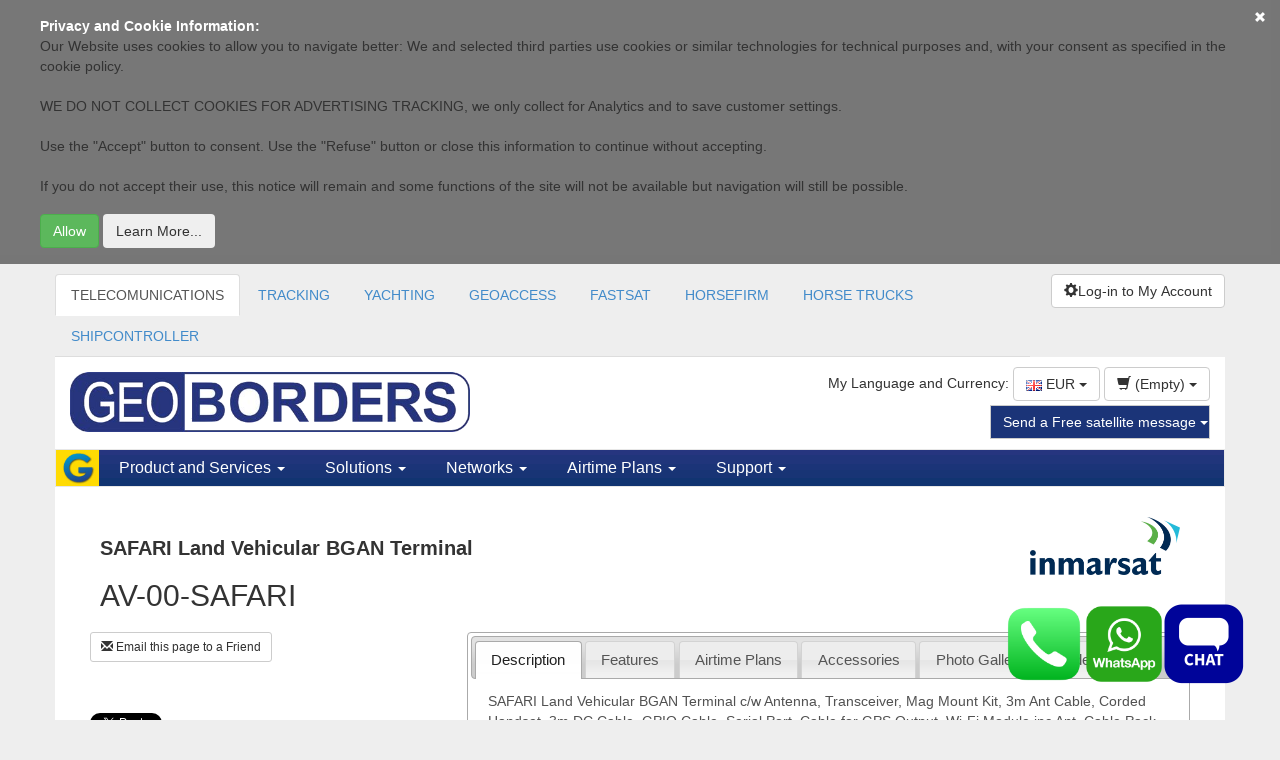

--- FILE ---
content_type: text/html; charset=utf-8
request_url: https://accounts.google.com/o/oauth2/postmessageRelay?parent=https%3A%2F%2Fgeoborders.com&jsh=m%3B%2F_%2Fscs%2Fabc-static%2F_%2Fjs%2Fk%3Dgapi.lb.en.W5qDlPExdtA.O%2Fd%3D1%2Frs%3DAHpOoo8JInlRP_yLzwScb00AozrrUS6gJg%2Fm%3D__features__
body_size: -65
content:
<!DOCTYPE html><html><head><title></title><meta http-equiv="content-type" content="text/html; charset=utf-8"><meta http-equiv="X-UA-Compatible" content="IE=edge"><meta name="viewport" content="width=device-width, initial-scale=1, minimum-scale=1, maximum-scale=1, user-scalable=0"><script src='https://ssl.gstatic.com/accounts/o/2580342461-postmessagerelay.js' nonce="0vfTgwnd5-9Nw36BEo6N6Q"></script></head><body><script type="text/javascript" src="https://apis.google.com/js/rpc:shindig_random.js?onload=init" nonce="0vfTgwnd5-9Nw36BEo6N6Q"></script></body></html>

--- FILE ---
content_type: text/html; charset=utf-8
request_url: https://accounts.google.com/o/oauth2/postmessageRelay?parent=https%3A%2F%2Fgeoborders.com&jsh=m%3B%2F_%2Fscs%2Fabc-static%2F_%2Fjs%2Fk%3Dgapi.lb.en.W5qDlPExdtA.O%2Fd%3D1%2Frs%3DAHpOoo8JInlRP_yLzwScb00AozrrUS6gJg%2Fm%3D__features__
body_size: -110
content:
<!DOCTYPE html><html><head><title></title><meta http-equiv="content-type" content="text/html; charset=utf-8"><meta http-equiv="X-UA-Compatible" content="IE=edge"><meta name="viewport" content="width=device-width, initial-scale=1, minimum-scale=1, maximum-scale=1, user-scalable=0"><script src='https://ssl.gstatic.com/accounts/o/2580342461-postmessagerelay.js' nonce="m1b2AFk-pxIFczYtW3IOUA"></script></head><body><script type="text/javascript" src="https://apis.google.com/js/rpc:shindig_random.js?onload=init" nonce="m1b2AFk-pxIFczYtW3IOUA"></script></body></html>